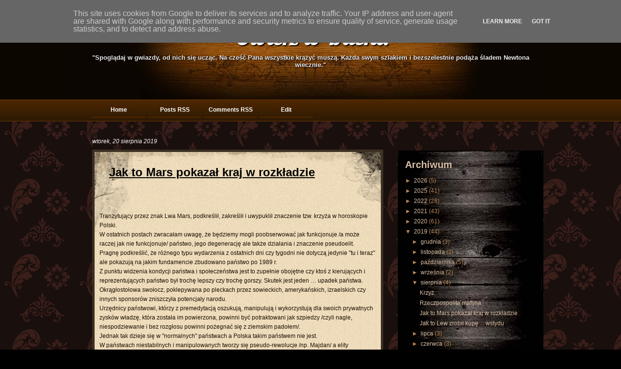

--- FILE ---
content_type: text/html; charset=UTF-8
request_url: http://www.uwierzwducha.pl/2019/08/jak-to-mars-pokaza-kraj-w-rozkadzie.html
body_size: 15042
content:
<!DOCTYPE html>
<html dir='ltr' xmlns='http://www.w3.org/1999/xhtml' xmlns:b='http://www.google.com/2005/gml/b' xmlns:data='http://www.google.com/2005/gml/data' xmlns:expr='http://www.google.com/2005/gml/expr'>
<head>
<link href='https://www.blogger.com/static/v1/widgets/2944754296-widget_css_bundle.css' rel='stylesheet' type='text/css'/>
<title>Uwierz w Ducha: Jak to Mars pokazał kraj w rozkładzie</title>
<meta content='text/html; charset=UTF-8' http-equiv='Content-Type'/>
<meta content='blogger' name='generator'/>
<link href='http://www.uwierzwducha.pl/favicon.ico' rel='icon' type='image/x-icon'/>
<link href='http://www.uwierzwducha.pl/2019/08/jak-to-mars-pokaza-kraj-w-rozkadzie.html' rel='canonical'/>
<link rel="alternate" type="application/atom+xml" title="Uwierz w Ducha - Atom" href="http://www.uwierzwducha.pl/feeds/posts/default" />
<link rel="alternate" type="application/rss+xml" title="Uwierz w Ducha - RSS" href="http://www.uwierzwducha.pl/feeds/posts/default?alt=rss" />
<link rel="service.post" type="application/atom+xml" title="Uwierz w Ducha - Atom" href="https://www.blogger.com/feeds/8933934223853187346/posts/default" />

<link rel="alternate" type="application/atom+xml" title="Uwierz w Ducha - Atom" href="http://www.uwierzwducha.pl/feeds/2522468195953169016/comments/default" />
<!--Can't find substitution for tag [blog.ieCssRetrofitLinks]-->
<meta content='http://www.uwierzwducha.pl/2019/08/jak-to-mars-pokaza-kraj-w-rozkadzie.html' property='og:url'/>
<meta content='Jak to Mars pokazał kraj w rozkładzie' property='og:title'/>
<meta content='  Tranzytujący przez znak Lwa Mars, podkreślił, zakreślił i uwypuklił znaczenie tzw. krzyża w horoskopie Polski.  W ostatnich postach zwraca...' property='og:description'/>
<meta content='global' name='distribution'/>
<meta content='10 days' name='revisit'/>
<meta content='10 days' name='revisit-after'/>
<meta content='document' name='resource-type'/>
<meta content='all' name='audience'/>
<meta content='general' name='rating'/>
<meta content='all' name='robots'/>
<meta content='index, follow' name='robots'/>
<meta content='en' name='language'/>
<meta content='US' name='country'/>
<meta content='blogger' name='generator'/>
<style id='page-skin-1' type='text/css'><!--
/*
-----------------------------------------------
Blogger Template Details
Name:                The Blog
Blogger Template by: Templates Block
URL:                 http://TemplatesBlock.com/
Wordpress Theme by:  Blagoj
URL:                 http://www.mywpthemesite.com/
Date:                July 22, 2010
License:             This free Blogger template is licensed under the Creative Commons Attribution 3.0 License, which permits both personal and commercial use.
However, to satisfy the 'attribution' clause of the license, you are required to keep the footer links intact which provides due credit to its authors. For more specific details about the license, you may visit the URL below:
http://creativecommons.org/licenses/by/3.0/
----------------------------------------------- */
#navbar-iframe {
display: none !important;
}
/* Variable definitions
====================
<Variable name="bgcolor" description="Page Background Color"
type="color" default="#fff">
<Variable name="textcolor" description="Text Color"
type="color" default="#333">
<Variable name="linkcolor" description="Link Color"
type="color" default="#58a">
<Variable name="pagetitlecolor" description="Blog Title Color"
type="color" default="#666">
<Variable name="descriptioncolor" description="Blog Description Color"
type="color" default="#999">
<Variable name="titlecolor" description="Post Title Color"
type="color" default="#c60">
<Variable name="bordercolor" description="Border Color"
type="color" default="#ccc">
<Variable name="sidebarcolor" description="Sidebar Title Color"
type="color" default="#999">
<Variable name="sidebartextcolor" description="Sidebar Text Color"
type="color" default="#666">
<Variable name="visitedlinkcolor" description="Visited Link Color"
type="color" default="#999">
<Variable name="bodyfont" description="Text Font"
type="font" default="normal normal 100% Georgia, Serif">
<Variable name="headerfont" description="Sidebar Title Font"
type="font"
default="normal normal 78% 'Trebuchet MS',Trebuchet,Arial,Verdana,Sans-serif">
<Variable name="pagetitlefont" description="Blog Title Font"
type="font"
default="normal normal 200% Georgia, Serif">
<Variable name="descriptionfont" description="Blog Description Font"
type="font"
default="normal normal 78% 'Trebuchet MS', Trebuchet, Arial, Verdana, Sans-serif">
<Variable name="postfooterfont" description="Post Footer Font"
type="font"
default="normal normal 78% 'Trebuchet MS', Trebuchet, Arial, Verdana, Sans-serif">
<Variable name="startSide" description="Side where text starts in blog language"
type="automatic" default="left">
<Variable name="endSide" description="Side where text ends in blog language"
type="automatic" default="right">
*/
/* Use this with templates/template-twocol.html */
* { margin: 0; padding: 0; }
body {
margin: 0;
padding: 0;
line-height: 1.5em;
font-family: Arial, Helvetica, sans-serif;
font-size: 12px;
color: #1a0d00;
background: #000000;
}
a:link {
color: #990000;
text-decoration: none;
}
a:visited {
color: #990000;
text-decoration: none;
}
a:hover {
text-decoration: underline;
}
a img {
border-width:0;
}
blockquote {
background: #dbc1a7;
border: 1px solid #060606;
padding: 5px 15px;
margin: 10px 10px 5px 15px;
font-style: italic;
}
/* Header
-----------------------------------------------
*/
#header-wrapper {
width: 100%;
margin: 0 auto;
background-color: #0c0600;
color: #FFFFFF;
height: 205px;
}
#header {
width: 960px;
height: 132px; /* +73 ( padding ) */
margin: 0 auto;
padding-top: 43px;
background: url(https://blogger.googleusercontent.com/img/b/R29vZ2xl/AVvXsEgz9-UpKPKB_PrTmICl2zBjq8Dsxv5HWf8vWl2RWqFy7RtQTp2_tkGSWYcMwioEhKjmimwWB24N9NhVXLf4r7DAFJSf4a8NLOk08VrR43gJMiqeOrSjsdbDFMuwVmAgPgIorzBzZVR4Epae/s1600/templatemo_title_bg.jpg) center top no-repeat;
text-align: center;
padding-bottom: 35px;
}
#header h1 {
margin: 0;
padding:0;
line-height:1.2em;
text-transform:normal;
letter-spacing:0em;
font: normal normal 50px Georgia, Serif;
font-family: 'Lobster', arial, serif;
text-shadow: 2px 2px 2px #000;
}
#header a {
color:#fff;
text-decoration:none;
}
#header a:hover {
color:#fff;
}
#header .description {
margin:5px 0 0 0;
padding:0;
text-shadow: 1px 1px 1px #000;
text-transform:normal;
letter-spacing:0em;
line-height: 1.4em;
font: bold 110% 'georgia', Trebuchet, Arial, Verdana, Sans-serif;
color: #eee;
}
#header img {
margin-left: auto;
margin-right: auto;
}
#templatemo_menu_panel {
width: 100%;
height: 45px;
margin: 0 auto;
background: url(https://blogger.googleusercontent.com/img/b/R29vZ2xl/AVvXsEgZYx_1EeEa4eg05lAf5oTO5sEY4qiTxba44T0M-CtDN4RcDawMJuerJyFLX1sbPAT24fWG5vM6WcHnGo9QdOpsY3RaI_PxI-K0nJuvLSsDIzo6TqFbrin6nn_io0gkWcnHggLGTTk18gGy/s1600/templatemo_menu_bg.gif) repeat-x;
color: #ffffff;
}
#templatemo_menu_panel #templatemo_menu_section {
width: 930px;
height: 45px;
margin: 0 auto;
padding: 0 0 0 30px;
color: #03a0a6;
}
#templatemo_menu_section ul {
float: left;
width: 930px;
margin: 0;
padding: 7px 0 0 0;
list-style: none;
}
#templatemo_menu_section ul li {
display: inline;
}
#templatemo_menu_section ul li a {
float: left;
width: 110px;
padding: 5px 0;
margin-right: 5px;
font-size: 12px;
font-weight: bold;
text-align: center;
text-decoration: none;
color: #ffffff;
border-bottom: 3px solid #472400;
}
#templatemo_menu_section li a:hover,#templatemo_menu_section li .current
{
color: #ffffff;
border-bottom: 3px solid #703901;
}
/* Outer-Wrapper
----------------------------------------------- */
#outer-wrapper {
width: 960px;
margin:0 auto;
text-align:left;
font: normal normal 100% Georgia, Serif;
}
#templatemo_content_container {
overflow: hidden;
height: 100%;
width: 100%;
margin: 0 auto;
background: url(https://blogger.googleusercontent.com/img/b/R29vZ2xl/AVvXsEhja0O9oLQauaJuLd4AgZWYN95284pavdGzFgR22sygCYUxq2qzlMBsfGUDtLe2O6dRTtSnIVlo7xJD8F5-a1lELcqAVJT3pLNeDNrspjteCowN9cSWrN9YBzKFMesFMztk_yPYBxPq3inz/s1600/templatemo_content_bg.gif) repeat;
}
#content-wrapper {
width: 930px;
padding: 15px 0 0 30px;
margin: 0 auto;
}
#main-wrapper {
width: 410px;
float: left;
word-wrap: break-word; /* fix for long text breaking sidebar float in IE */
overflow: hidden;     /* fix for long non-text content breaking IE sidebar float */
float: left;
width: 600px;
margin: 0px;
margin-bottom: 15px;
}
#sidebar-wrapper {
width: 220px;
float: right;
word-wrap: break-word; /* fix for long text breaking sidebar float in IE */
overflow: hidden;      /* fix for long non-text content breaking IE sidebar float */
float: right;
width: 300px;
margin-bottom: 15px;
color: #dbc1a7;
background: #000000 url(https://blogger.googleusercontent.com/img/b/R29vZ2xl/AVvXsEj2qTEngw07sagkcErFQ3kETzK6IZcLuc4PTVcvVnw5-Qkw7GrL8NPsCV0NAjvZ2yxX7W6qxr8sOwMNhubN_bogYlYB3Aqe0HUP_cWpEnqbj5QslkNUV3Ec98C5TVG8MxVG5K1ZMgXP2cKB/s1600/templatemo_right_column_bg.jpg) repeat-y;
margin-top: 45px;
}
/* Headings
----------------------------------------------- */
h2 {
margin:1.5em 0 .75em;
font: 25px 'Trebuchet MS',Trebuchet,Arial,Verdana,Sans-serif;
line-height: 1.4em;
text-transform:normal;
letter-spacing:0em;
color:#999999;
}
/* Posts
-----------------------------------------------
*/
h2.date-header {
margin:1.5em 0 .75em;
font: italic 100% 'Georgia',Trebuchet,Arial,Verdana,Sans-serif;
line-height: 1.4em;
text-transform:noone;
letter-spacing:0em;
color:#fff;
}
.templatemo_post_wrapper {
}
.post {
clear: both;
width: 590px;
background: url(https://blogger.googleusercontent.com/img/b/R29vZ2xl/AVvXsEh5zyPne-8Uk66qqdW9o-rSXW9OzGD9rO_AxWWfpq1tcj0UZ-jrDKsyOYlqIVVcC3ScJkTY6t0rYVRTOqaSxZM7eucNhX4Xndq_qOpIoBi5Nh_c8MHKNQSn4zRZX1yRRxQuJzcSpUZSZP67/s1600/templatemo_post_bg_repeat.gif) repeat;
border: 5px solid #3b3023;
margin-bottom: 15px;
}
.post h3 {
margin:0;
padding:0 0 4px;
font-size:200%;
font-weight:normal;
line-height:1.4em;
color:#cc6600;
height: 150px;
width: 530px;
padding: 25px 30px 0 30px;
background: url(https://blogger.googleusercontent.com/img/b/R29vZ2xl/AVvXsEjDpizhOUtGjrQGfGnkwRw8hF0Czyjn0_6VHqTpBScgggzbAqll9OB4haYH1IzREtoDdm-acVLYDTzA3SMl9EEK64KGhohzbo76_VcallzbCrQhJEc-X1h1PwOjTg5yWXYOO5jPpatOQkds/s1600/templatemo_post_bg.gif) top center no-repeat;
}
.post h3 a, .post h3 a:visited, .post h3 strong {
display:block;
text-decoration:none;
color:#000;
font-weight:bold;
text-decoration: underline;
}
.post h3 strong, .post h3 a:hover {
text-decoration: none;
}
.post-body {
margin:1em 0 1em 0;
line-height:1.6em;
position: relative;
margin-top: -100px;
padding: 10px;
}
.post ul {
margin: 5px 0px 5px 20px;
padding: 0px 0px 0px 0px;
}
.post ol {
margin: 5px 0px 5px 20px;
padding: 0px 0px 0px 0px;
}
.post ol li {
margin: 5px 0px 5px 10px;
padding: 0px;
}
.post-body blockquote {
line-height:1.3em;
}
.post-footer {
margin: 1.7em 0 0 0;
color:#666;
text-transform:normal;
letter-spacing:0em;
font: italic 100% 'Georgia', Trebuchet, Arial, Verdana, Sans-serif;
line-height: 1.4em;
padding: 10px;
}
.comment-link {
float: right;
margin-left:.6em;
padding-left: 20px;
background: url(https://blogger.googleusercontent.com/img/b/R29vZ2xl/AVvXsEiQ5LdBQa71EZxfzU7SdfRZudKvMu-PAMM3oOmjJX4wOKwPkCPKpN2iAp8_z9arvOnVuq-qZZj9DzWi34melsQgsR4-MNtqWtFljOh_zxeAzeh7AhkNBVzzWoMpSc8IGYsGVYtSIjQIRLju/s1600/more_bg.png) no-repeat;
margin-left:.6em;
}
.post img {
padding:4px;
border:1px solid #cccccc;
}
.post blockquote {
margin:1em 20px;
}
.post blockquote p {
margin:.75em 0;
}
/* Comments
----------------------------------------------- */
#comments h4 {
color:#DBC1A7;
font-size:20px;
font-weight:bold;
letter-spacing:0;
line-height:1.4em;
margin:1em 0;
text-transform:none;
}
#comments-block {
line-height:1.6em;
margin:1em 0 1.5em;
color: #fff;
}
#comments-block .comment-author {
-moz-background-clip:border;
-moz-background-inline-policy:continuous;
-moz-background-origin:padding;
background:#E4E2D3 none repeat scroll 0 0;
margin:0.5em 0;
padding-bottom:4px;
padding-left:8px;
padding-top:4px;
}
.comment-author {
color: #333;
}
#comments-block .comment-body {
border-left:1px solid #E4E2D3;
border-right:1px solid #E4E2D3;
margin-top:-7px;
padding-left:10px;
padding-top:10px;
}
#comments-block .comment-footer {
border-bottom:1px solid #E4E2D3;
border-left:1px solid #E4E2D3;
border-right:1px solid #E4E2D3;
font-size:11px;
line-height:1.4em;
margin:-0.25em 0 2em;
padding-bottom:5px;
padding-left:10px;
text-transform:none;
}
#comments-block .comment-body p {
margin:0;
padding-bottom:15px;
}
.deleted-comment {
color:gray;
font-style:italic;
}
#blog-pager-newer-link {
float: left;
padding: 5px;
-moz-border-radius: 5px;
-khtml-border-radius: 5px;
-webkit-border-radius: 5px;
border-radius: 5px;
border: 1px solid #DBC1A7;
}
#blog-pager-older-link {
float: right;
padding: 5px;
-moz-border-radius: 5px;
-khtml-border-radius: 5px;
-webkit-border-radius: 5px;
border-radius: 5px;
border: 1px solid #DBC1A7;
}
#blog-pager a{
color: #DBC1A7;
font-weight: bold;
}
#blog-pager {
text-align: center;
}
.feed-links {
background:transparent url(https://blogger.googleusercontent.com/img/b/R29vZ2xl/AVvXsEidoYZxGXa5iBMHU_8IEa0YX_eC0V97HZjpxdIJugVzRLDh4mMCEBo6v_TjATW82TGjrWeBhCZYNJRmOlm2wCIaITO01hmy9gIYWYXHq3HxTX1XdwMqnzED1sXy0u8hb968PUqFTTqepM2B/s1600/rss.png) no-repeat scroll left center;
padding-left:20px;
clear: both;
margin-top: 20px;
color: #fff;
}
/* Sidebar Content
----------------------------------------------- */
.sidebar {
color: #666666;
line-height: 1.5em;
}
.sidebar a {
color: #DBC1A7;
text-decoration: none;
}
.sidebar a:hover {
text-decoration: underline;
}
.sidebar h2 {
margin:0em 0 .5em;
font: bold 170% 'Arial',Trebuchet,Arial,Verdana,Sans-serif;
line-height: 1.4em;
text-transform:normal;
letter-spacing:0em;
color:#DBC1A7;
}
.sidebar ul {
list-style:none;
margin:0 0 0;
padding:0 0 0;
}
.sidebar li {
list-style-type:none;
padding-left:15px;
margin-left:0px;
background: url(https://blogger.googleusercontent.com/img/b/R29vZ2xl/AVvXsEjm3kFuP4ToTodTH_CS9ld2Qb6GTKfsLUXz4BwWcxVE4Td_OlpomriqILjAsbUC3WmCsB0FpcYzkx5R5CoFCCSxTJVwJcmCHGsx4Amy-eETA_aCK1sa_o2drfmmcLkh5ammxA1Mo1EcSwwm/s1600/bullet.jpg) left no-repeat;
}
.sidebar .widget{
margin-bottom: 20px;
clear: both;
display: inline-block;
width: 290px;
color: #bd8956;
padding: 15px 15px 10px 15px;
margin-bottom: 10px;
border-bottom: 1px solid #684018;
}
.main .widget {
}
.main .Blog {
border-bottom-width: 0;
}
/* Profile
----------------------------------------------- */
.profile-img {
float: left;
margin-top: 0;
margin-right: 5px;
margin-bottom: 5px;
margin-left: 0;
padding: 4px;
border: 1px solid #cccccc;
}
.profile-data {
margin:0;
text-transform:normal;
letter-spacing:.1em;
font: normal normal 120% 'Trebuchet MS', Trebuchet, Arial, Verdana, Sans-serif;
color: #fff;
font-weight: bold;
line-height: 1.6em;
}
.profile-datablock {
margin:.5em 0 .5em;
}
.profile-textblock {
margin: 0.5em 0;
line-height: 1.6em;
}
.profile-link {
font: italic normal 100% 'Trebuchet MS', Trebuchet, Arial, Verdana, Sans-serif;
text-transform: normal;
letter-spacing: 0em;
}
/* Footer
----------------------------------------------- */
#footer {
width:660px;
clear:both;
margin:0 auto;
padding-top:15px;
line-height: 1.6em;
text-transform:normal;
letter-spacing:0em;
text-align: center;
width: 930px;
margin: 0 auto;
background: #0c0600 url(https://blogger.googleusercontent.com/img/b/R29vZ2xl/AVvXsEjEDRzuN6tw3AUwJVixiHCabxyE0o0ESAeAnzeNm7v9hK8PewMuqGUyJKK3k-wMdYuEDWQkOKPOF7NXfQzzvr1sthu0i2x8IcXhLHMmNnIv_JcTLS841budZy-2qtl_mhLN5odKE4_UtaYa/s1600/templatemo_footer_bg.jpg) center top no-repeat;
padding-top: 15px;
padding-bottom: 15px;
color: #fff;
font-weight: bold;
}
#footer a{
color: #D9CB99;
}

--></style>
<link href='http://fonts.googleapis.com/css?family=Lobster' rel='stylesheet' type='text/css'/>
<link href='https://www.blogger.com/dyn-css/authorization.css?targetBlogID=8933934223853187346&amp;zx=b21e60cb-9609-427d-aecd-54758e9162b5' media='none' onload='if(media!=&#39;all&#39;)media=&#39;all&#39;' rel='stylesheet'/><noscript><link href='https://www.blogger.com/dyn-css/authorization.css?targetBlogID=8933934223853187346&amp;zx=b21e60cb-9609-427d-aecd-54758e9162b5' rel='stylesheet'/></noscript>
<meta name='google-adsense-platform-account' content='ca-host-pub-1556223355139109'/>
<meta name='google-adsense-platform-domain' content='blogspot.com'/>

<script type="text/javascript" language="javascript">
  // Supply ads personalization default for EEA readers
  // See https://www.blogger.com/go/adspersonalization
  adsbygoogle = window.adsbygoogle || [];
  if (typeof adsbygoogle.requestNonPersonalizedAds === 'undefined') {
    adsbygoogle.requestNonPersonalizedAds = 1;
  }
</script>


</head>
<body>
<div id='wrap2'>
<!-- skip links for text browsers -->
<span id='skiplinks' style='display:none;'>
<a href='#main'>skip to main </a> |
      <a href='#sidebar'>skip to sidebar</a>
</span>
<div id='header-wrapper'>
<div class='header section' id='header'><div class='widget Header' data-version='1' id='Header1'>
<div id='header-inner'>
<div class='titlewrapper'>
<h1 class='title'>
<a href='http://www.uwierzwducha.pl/'>Uwierz w Ducha</a>
</h1>
</div>
<div class='descriptionwrapper'>
<p class='description'><span>"Spoglądaj w gwiazdy, od nich się ucząc.
Na cześć Pana wszystkie krążyć muszą.
Każda swym szlakiem i bezszelestnie podąża śladem Newtona wiecznie."</span></p>
</div>
</div>
</div></div>
</div>
<div id='templatemo_content_container'>
<div id='templatemo_menu_panel'>
<div id='templatemo_menu_section'>
<ul>
<li><a href='http://www.uwierzwducha.pl/' title='Home'>Home</a></li>
<li><a href='http://www.uwierzwducha.pl/feeds/posts/default' title='Posts RSS'>Posts RSS</a></li>
<li><a href='http://www.uwierzwducha.pl/feeds/comments/default' title='Comments RSS'>Comments RSS</a></li>
<li><a href='#' title='Edit this link'>Edit</a></li>
</ul>
</div>
</div>
<div id='content-wrapper'>
<div id='main-wrapper'>
<div class='main section' id='main'><div class='widget Blog' data-version='1' id='Blog1'>
<div class='blog-posts hfeed'>
<!--Can't find substitution for tag [defaultAdStart]-->
<h2 class='date-header'>wtorek, 20 sierpnia 2019</h2>
<div class='post hentry'>
<a name='2522468195953169016'></a>
<h3 class='post-title entry-title'>
<a href='http://www.uwierzwducha.pl/2019/08/jak-to-mars-pokaza-kraj-w-rozkadzie.html'>Jak to Mars pokazał kraj w rozkładzie</a>
</h3>
<div class='post-header-line-1'></div>
<div class='post-body entry-content'>
<br />
<br />
Tranzytujący przez znak Lwa Mars, podkreślił, zakreślił i uwypuklił znaczenie tzw. krzyża w horoskopie Polski.<br />
W ostatnich postach zwracałam uwagę, że będziemy mogli poobserwować jak funkcjonuje /a może raczej jak nie funkcjonuje/ państwo, jego degenerację ale także działania i znaczenie pseudoelit.<br />
Pragnę podkreślić, że różnego typu wydarzenia z ostatnich dni czy tygodni nie dotyczą jedynie "tu i teraz" ale pokazują na jakim fundamencie zbudowano państwo po 1989 r.<br />
Z punktu widzenia kondycji państwa i społeczeństwa jest to zupełnie obojętne czy ktoś z kierujących i reprezentujących państwo był trochę lepszy czy trochę gorszy. Skutek jest jeden &#8230; upadek państwa.<br />
Okrągłostołowa swołocz, poklepywana po pleckach przez sowieckich, amerykańskich, izraelskich czy innych&nbsp;sponsorów zniszczyła potencjały narodu.<br />
Urzędnicy państwowi, którzy z premedytacją oszukują, manipulują i wykorzystują dla swoich prywatnych zysków władzę, która została im powierzona, powinni być potraktowani jak szpiedzy /czyli nagle, niespodziewanie i bez rozgłosu powinni pożegnać się z ziemskim padołem/.<br />
Jednak tak dzieje się w "normalnych" państwach a Polska takim państwem nie jest.<br />
W państwach niestabilnych i manipulowanych tworzy się pseudo-rewolucje /np. Majdan/ a elity korzystając ze środków szybkiej ewakuacji przemieszczają się do krajów sponsorów lub ewentualnie wywlekani zostają ze swoich gniazd i "obdzierani ze skórki" /szybko lub co bardziej wskazane powolutku/.<br />
Wielkie rewolucje typu francuskiego czy rosyjskiego raczej nie wchodzą obecnie w grę ponieważ nie zaistniała spójna, nośna, nowatorska ideologia /póki co/.<br />
W obliczu ostatnich wydarzeń wiara w wolne wybory, kary dla rządzących itp. to mrzonki i nadzieje dla naiwnych.<br />
<br /><br />
*Hejterka&nbsp;Emilia /bohaterka dzisiejszych ekscytujących wydarzeń/ to nie taka sobie hejterka to akcja służb specjalnych. Natomiast sędzia "opiekujący" się tą wątpliwą akcją to prawdopodobnie jakiś nominant agentury lub mafii z lat 2000-2007 /co zresztą w naszych warunkach&nbsp;wychodzi na jedno/.<br />
Opisując działanie Plutona w horoskopie Polski zwracałam uwagę, we wcześniejszych postach, że dyrekcyjny Pluton wchodząc w znak Strzelca wprowadził do sądów, prokuratur ludzi powiązanych z agenturą i mafią oraz przyczynił się do tworzenia prawa sprzyjającego tym środowiskom i dał możliwość do przejęcia przez nich władzy. <br />
Jednak dopiero obecność Saturna w znaku Strzelca a tym samym rządy PiS usankcjonowały władzę agentury i mafii w strukturach prawnych.<br />
Obecny tranzyt Jowisza przez Strzelca jedynie rozprzestrzenia tę zarazę i pokazuje jak bardzo niepokojąca jest prawna sytuacja Polski.<br />
Jak mocno skompilowana jest "władza" z agenturą i mafią pokazuje także&nbsp;seria nieszczęśliwych zdarzeń wśród osądzonych i skazanych.<br />
<br /><br />
Jaka jest obecna kondycja naszego kraju ? <br />
Zła, bardzo zła.<br />
Aby wyciągnąć takie wnioski nie trzeba zwracać się po podpowiedź do tajemnych nauk astrologicznych &#8230; czas prognozowania minął i weszliśmy w czas twardego, materialnego świata.<br />
Wystarczy popatrzeć i przez moment wysłuchać osób, którzy są reprezentantami naszego państwa.<br />
Objawi nam się obraz upadku moralnego i intelektualnego.<br />
_______________________________________<br />
21 sierpnia szacowny Mars wtoczy się w znak Panny.<br />
Mars podda w wątpliwość nasze zwyczajne, szare życie, nasze przyzwyczajenia i zachowania. <br />
Być może zajdzie potrzeba aby zademonstrować poczucie wolności i niezależności w kwestii pracy, ubioru, pożywienia, upodobań seksualnych, realizacji obowiązków itp.<br />
Mars w Pannie bardzo lubi demonstrować taką niezależność więc często wyprowadza ludzi na ulice.<br />
Manifestacje, strajki, demonstracje, pikiety oraz wszelkiego rodzaju referenda&nbsp;są wpisane w jego energie.<br />
Już na początku tego tranzytu Mars stworzy trygon do Słońca w horoskopie Polski i przypomni znaczenie słów "kraj" i "przywództwo". Przesuwając się przez znak Panny będzie stopniowo tworzył trygony z planetami, które w horoskopie Polski obsadzone są w znaku Koziorożca. Prawdopodobnie podda w wątpliwość cały system funkcjonowania państwa i jego aparat.<br />
3-11.09 Mars stworzy koniunkcję z dyrekcyjnym Jowiszem i jednocześnie trygon z natalną pozycją Neptuna i Wenus. Wytworzy się potężna energia, która jest równie twórcza jak i destrukcyjna.<br />
Uwaga na :&nbsp;histeryczne zachowania, manipulacje emocjonalne, propagandę, kłamstwa itp.<br />
Oto&nbsp;słowa Konfucjusza, które mogą obrazować sytuację :<br />
"Żeby uporządkować świat, najpierw musimy uporządkować naród;<br />
&nbsp;żeby uporządkować naród, musimy uporządkować rodzinę;<br />
&nbsp;żeby uporządkować rodzinę, musimy udoskonalić własne życie;<br />
&nbsp;a żeby udoskonalić własne życie, musimy najpierw uzdrowić swe serca."<br />
<br /><br />
Już na początku tranzytu przez Pannę, Mars dotknie natalnego Saturna w horoskopie Kaczyńskiego.<br />
Być może wyskoczą jakieś smoleńskie wampiry albo przynajmniej pojawi się sugestia, po co Kaczyńskiemu był "Smoleńsk".<br />
Natomiast około 20-23.09 Mars przesunie się przez natalnego Jowisza w horoskopie Tuska i warto popatrzeć na aktywność tego polityka.<br />
Wejście&nbsp;Marsa w znak Panny /21.09.2019/ będzie mocno korespondowało z czasem, kiedy nastąpi ingres Jowisza w znak Koziorożca /3.12.2019/.<br />
Około 25.09.2019 zaznaczy swoją obecność przeznaczenie, nieuchronność, koniec pewnego etapu.<br />
____________________________________<br />
Przypominam :<br />
Jeśli Kaczyński kogoś szkaluje, oskarża to wszystkie grzechy przez niego wygłaszane dotyczą jego osoby. Osobowość psychopatyczna przenosi wszystkie negatywne cechy swojego charakteru na otoczenie i nic nie jest wstanie go przed tym powstrzymać.<br />
Będąc świadomym tej zależności można bardzo łatwo rozpracować takiego człowieka, jego intencje, ukryte postępowanie i lęki.<br />
<br /><br />
<br />
<div style='clear: both;'></div>
</div>
<div class='post-footer'>
<div class='post-footer-line post-footer-line-1'><span class='post-author vcard'>
</span>
<span class='post-timestamp'>
o
<a class='timestamp-link' href='http://www.uwierzwducha.pl/2019/08/jak-to-mars-pokaza-kraj-w-rozkadzie.html' rel='bookmark' title='permanent link'><abbr class='published' title='2019-08-20T15:15:00+02:00'>15:15</abbr></a>
</span>
<span class='post-comment-link'>
</span>
<span class='post-icons'>
<span class='item-control blog-admin pid-723593953'>
<a href='https://www.blogger.com/post-edit.g?blogID=8933934223853187346&postID=2522468195953169016&from=pencil' title='Edytuj post'>
<img alt='' class='icon-action' height='18' src='http://www.blogger.com/img/icon18_edit_allbkg.gif' width='18'/>
</a>
</span>
</span>
</div>
<div class='post-footer-line post-footer-line-2'><span class='post-labels'>
</span>
</div>
<div class='post-footer-line post-footer-line-3'><span class='post-location'>
</span>
</div>
</div>
</div>
<div class='comments' id='comments'>
<a name='comments'></a>
<h4>
0
komentarze:
        
</h4>
<dl class='avatar-comment-indent' id='comments-block'>
</dl>
<p class='comment-footer'>
<div class='comment-form'>
<a name='comment-form'></a>
<h4 id='comment-post-message'>Prześlij komentarz</h4>
<p>
</p>
<a href='https://www.blogger.com/comment/frame/8933934223853187346?po=2522468195953169016&hl=pl&saa=85391&origin=http://www.uwierzwducha.pl' id='comment-editor-src'></a>
<iframe allowtransparency='true' class='blogger-iframe-colorize blogger-comment-from-post' frameborder='0' height='410' id='comment-editor' name='comment-editor' src='' width='100%'></iframe>
<!--Can't find substitution for tag [post.friendConnectJs]-->
<script src='https://www.blogger.com/static/v1/jsbin/2830521187-comment_from_post_iframe.js' type='text/javascript'></script>
<script type='text/javascript'>
      BLOG_CMT_createIframe('https://www.blogger.com/rpc_relay.html', '0');
    </script>
</div>
</p>
<div id='backlinks-container'>
<div id='Blog1_backlinks-container'>
</div>
</div>
</div>
<!--Can't find substitution for tag [adEnd]-->
</div>
<div class='blog-pager' id='blog-pager'>
<span id='blog-pager-newer-link'>
<a class='blog-pager-newer-link' href='http://www.uwierzwducha.pl/2019/08/rzeczpospolita-mafijna.html' id='Blog1_blog-pager-newer-link' title='Nowszy post'>Nowszy post &#187;</a>
</span>
<span id='blog-pager-older-link'>
<a class='blog-pager-older-link' href='http://www.uwierzwducha.pl/2019/08/jak-to-lew-zrobi-kupe-wstydu.html' id='Blog1_blog-pager-older-link' title='Starszy post'>&#171; Starszy post</a>
</span>
</div>
<div class='clear'></div>
<div class='post-feeds'>
<div class='feed-links'>
Subskrybuj:
<a class='feed-link' href='http://www.uwierzwducha.pl/feeds/2522468195953169016/comments/default' target='_blank' type='application/atom+xml'>Komentarze do posta (Atom)</a>
</div>
</div>
</div></div>
</div>
<div id='sidebar-wrapper'>
<div class='sidebar section' id='sidebar'>
<div class='widget BlogArchive' data-version='1' id='BlogArchive1'>
<h2>Archiwum</h2>
<div class='widget-content'>
<div id='ArchiveList'>
<div id='BlogArchive1_ArchiveList'>
<ul>
<li class='archivedate collapsed'>
<a class='toggle' href='javascript:void(0)'>
<span class='zippy'>

        &#9658;&#160;
      
</span>
</a>
<a class='post-count-link' href='http://www.uwierzwducha.pl/2026/'>2026</a>
<span class='post-count' dir='ltr'>(5)</span>
<ul>
<li class='archivedate collapsed'>
<a class='toggle' href='javascript:void(0)'>
<span class='zippy'>

        &#9658;&#160;
      
</span>
</a>
<a class='post-count-link' href='http://www.uwierzwducha.pl/2026/01/'>stycznia</a>
<span class='post-count' dir='ltr'>(5)</span>
</li>
</ul>
</li>
</ul>
<ul>
<li class='archivedate collapsed'>
<a class='toggle' href='javascript:void(0)'>
<span class='zippy'>

        &#9658;&#160;
      
</span>
</a>
<a class='post-count-link' href='http://www.uwierzwducha.pl/2025/'>2025</a>
<span class='post-count' dir='ltr'>(41)</span>
<ul>
<li class='archivedate collapsed'>
<a class='toggle' href='javascript:void(0)'>
<span class='zippy'>

        &#9658;&#160;
      
</span>
</a>
<a class='post-count-link' href='http://www.uwierzwducha.pl/2025/12/'>grudnia</a>
<span class='post-count' dir='ltr'>(3)</span>
</li>
</ul>
<ul>
<li class='archivedate collapsed'>
<a class='toggle' href='javascript:void(0)'>
<span class='zippy'>

        &#9658;&#160;
      
</span>
</a>
<a class='post-count-link' href='http://www.uwierzwducha.pl/2025/11/'>listopada</a>
<span class='post-count' dir='ltr'>(3)</span>
</li>
</ul>
<ul>
<li class='archivedate collapsed'>
<a class='toggle' href='javascript:void(0)'>
<span class='zippy'>

        &#9658;&#160;
      
</span>
</a>
<a class='post-count-link' href='http://www.uwierzwducha.pl/2025/10/'>października</a>
<span class='post-count' dir='ltr'>(2)</span>
</li>
</ul>
<ul>
<li class='archivedate collapsed'>
<a class='toggle' href='javascript:void(0)'>
<span class='zippy'>

        &#9658;&#160;
      
</span>
</a>
<a class='post-count-link' href='http://www.uwierzwducha.pl/2025/09/'>września</a>
<span class='post-count' dir='ltr'>(5)</span>
</li>
</ul>
<ul>
<li class='archivedate collapsed'>
<a class='toggle' href='javascript:void(0)'>
<span class='zippy'>

        &#9658;&#160;
      
</span>
</a>
<a class='post-count-link' href='http://www.uwierzwducha.pl/2025/08/'>sierpnia</a>
<span class='post-count' dir='ltr'>(2)</span>
</li>
</ul>
<ul>
<li class='archivedate collapsed'>
<a class='toggle' href='javascript:void(0)'>
<span class='zippy'>

        &#9658;&#160;
      
</span>
</a>
<a class='post-count-link' href='http://www.uwierzwducha.pl/2025/07/'>lipca</a>
<span class='post-count' dir='ltr'>(2)</span>
</li>
</ul>
<ul>
<li class='archivedate collapsed'>
<a class='toggle' href='javascript:void(0)'>
<span class='zippy'>

        &#9658;&#160;
      
</span>
</a>
<a class='post-count-link' href='http://www.uwierzwducha.pl/2025/06/'>czerwca</a>
<span class='post-count' dir='ltr'>(7)</span>
</li>
</ul>
<ul>
<li class='archivedate collapsed'>
<a class='toggle' href='javascript:void(0)'>
<span class='zippy'>

        &#9658;&#160;
      
</span>
</a>
<a class='post-count-link' href='http://www.uwierzwducha.pl/2025/05/'>maja</a>
<span class='post-count' dir='ltr'>(5)</span>
</li>
</ul>
<ul>
<li class='archivedate collapsed'>
<a class='toggle' href='javascript:void(0)'>
<span class='zippy'>

        &#9658;&#160;
      
</span>
</a>
<a class='post-count-link' href='http://www.uwierzwducha.pl/2025/04/'>kwietnia</a>
<span class='post-count' dir='ltr'>(3)</span>
</li>
</ul>
<ul>
<li class='archivedate collapsed'>
<a class='toggle' href='javascript:void(0)'>
<span class='zippy'>

        &#9658;&#160;
      
</span>
</a>
<a class='post-count-link' href='http://www.uwierzwducha.pl/2025/03/'>marca</a>
<span class='post-count' dir='ltr'>(5)</span>
</li>
</ul>
<ul>
<li class='archivedate collapsed'>
<a class='toggle' href='javascript:void(0)'>
<span class='zippy'>

        &#9658;&#160;
      
</span>
</a>
<a class='post-count-link' href='http://www.uwierzwducha.pl/2025/02/'>lutego</a>
<span class='post-count' dir='ltr'>(4)</span>
</li>
</ul>
</li>
</ul>
<ul>
<li class='archivedate collapsed'>
<a class='toggle' href='javascript:void(0)'>
<span class='zippy'>

        &#9658;&#160;
      
</span>
</a>
<a class='post-count-link' href='http://www.uwierzwducha.pl/2022/'>2022</a>
<span class='post-count' dir='ltr'>(28)</span>
<ul>
<li class='archivedate collapsed'>
<a class='toggle' href='javascript:void(0)'>
<span class='zippy'>

        &#9658;&#160;
      
</span>
</a>
<a class='post-count-link' href='http://www.uwierzwducha.pl/2022/09/'>września</a>
<span class='post-count' dir='ltr'>(5)</span>
</li>
</ul>
<ul>
<li class='archivedate collapsed'>
<a class='toggle' href='javascript:void(0)'>
<span class='zippy'>

        &#9658;&#160;
      
</span>
</a>
<a class='post-count-link' href='http://www.uwierzwducha.pl/2022/08/'>sierpnia</a>
<span class='post-count' dir='ltr'>(5)</span>
</li>
</ul>
<ul>
<li class='archivedate collapsed'>
<a class='toggle' href='javascript:void(0)'>
<span class='zippy'>

        &#9658;&#160;
      
</span>
</a>
<a class='post-count-link' href='http://www.uwierzwducha.pl/2022/07/'>lipca</a>
<span class='post-count' dir='ltr'>(8)</span>
</li>
</ul>
<ul>
<li class='archivedate collapsed'>
<a class='toggle' href='javascript:void(0)'>
<span class='zippy'>

        &#9658;&#160;
      
</span>
</a>
<a class='post-count-link' href='http://www.uwierzwducha.pl/2022/05/'>maja</a>
<span class='post-count' dir='ltr'>(2)</span>
</li>
</ul>
<ul>
<li class='archivedate collapsed'>
<a class='toggle' href='javascript:void(0)'>
<span class='zippy'>

        &#9658;&#160;
      
</span>
</a>
<a class='post-count-link' href='http://www.uwierzwducha.pl/2022/04/'>kwietnia</a>
<span class='post-count' dir='ltr'>(1)</span>
</li>
</ul>
<ul>
<li class='archivedate collapsed'>
<a class='toggle' href='javascript:void(0)'>
<span class='zippy'>

        &#9658;&#160;
      
</span>
</a>
<a class='post-count-link' href='http://www.uwierzwducha.pl/2022/03/'>marca</a>
<span class='post-count' dir='ltr'>(2)</span>
</li>
</ul>
<ul>
<li class='archivedate collapsed'>
<a class='toggle' href='javascript:void(0)'>
<span class='zippy'>

        &#9658;&#160;
      
</span>
</a>
<a class='post-count-link' href='http://www.uwierzwducha.pl/2022/02/'>lutego</a>
<span class='post-count' dir='ltr'>(1)</span>
</li>
</ul>
<ul>
<li class='archivedate collapsed'>
<a class='toggle' href='javascript:void(0)'>
<span class='zippy'>

        &#9658;&#160;
      
</span>
</a>
<a class='post-count-link' href='http://www.uwierzwducha.pl/2022/01/'>stycznia</a>
<span class='post-count' dir='ltr'>(4)</span>
</li>
</ul>
</li>
</ul>
<ul>
<li class='archivedate collapsed'>
<a class='toggle' href='javascript:void(0)'>
<span class='zippy'>

        &#9658;&#160;
      
</span>
</a>
<a class='post-count-link' href='http://www.uwierzwducha.pl/2021/'>2021</a>
<span class='post-count' dir='ltr'>(43)</span>
<ul>
<li class='archivedate collapsed'>
<a class='toggle' href='javascript:void(0)'>
<span class='zippy'>

        &#9658;&#160;
      
</span>
</a>
<a class='post-count-link' href='http://www.uwierzwducha.pl/2021/12/'>grudnia</a>
<span class='post-count' dir='ltr'>(5)</span>
</li>
</ul>
<ul>
<li class='archivedate collapsed'>
<a class='toggle' href='javascript:void(0)'>
<span class='zippy'>

        &#9658;&#160;
      
</span>
</a>
<a class='post-count-link' href='http://www.uwierzwducha.pl/2021/11/'>listopada</a>
<span class='post-count' dir='ltr'>(5)</span>
</li>
</ul>
<ul>
<li class='archivedate collapsed'>
<a class='toggle' href='javascript:void(0)'>
<span class='zippy'>

        &#9658;&#160;
      
</span>
</a>
<a class='post-count-link' href='http://www.uwierzwducha.pl/2021/10/'>października</a>
<span class='post-count' dir='ltr'>(2)</span>
</li>
</ul>
<ul>
<li class='archivedate collapsed'>
<a class='toggle' href='javascript:void(0)'>
<span class='zippy'>

        &#9658;&#160;
      
</span>
</a>
<a class='post-count-link' href='http://www.uwierzwducha.pl/2021/09/'>września</a>
<span class='post-count' dir='ltr'>(4)</span>
</li>
</ul>
<ul>
<li class='archivedate collapsed'>
<a class='toggle' href='javascript:void(0)'>
<span class='zippy'>

        &#9658;&#160;
      
</span>
</a>
<a class='post-count-link' href='http://www.uwierzwducha.pl/2021/07/'>lipca</a>
<span class='post-count' dir='ltr'>(2)</span>
</li>
</ul>
<ul>
<li class='archivedate collapsed'>
<a class='toggle' href='javascript:void(0)'>
<span class='zippy'>

        &#9658;&#160;
      
</span>
</a>
<a class='post-count-link' href='http://www.uwierzwducha.pl/2021/06/'>czerwca</a>
<span class='post-count' dir='ltr'>(7)</span>
</li>
</ul>
<ul>
<li class='archivedate collapsed'>
<a class='toggle' href='javascript:void(0)'>
<span class='zippy'>

        &#9658;&#160;
      
</span>
</a>
<a class='post-count-link' href='http://www.uwierzwducha.pl/2021/05/'>maja</a>
<span class='post-count' dir='ltr'>(5)</span>
</li>
</ul>
<ul>
<li class='archivedate collapsed'>
<a class='toggle' href='javascript:void(0)'>
<span class='zippy'>

        &#9658;&#160;
      
</span>
</a>
<a class='post-count-link' href='http://www.uwierzwducha.pl/2021/04/'>kwietnia</a>
<span class='post-count' dir='ltr'>(3)</span>
</li>
</ul>
<ul>
<li class='archivedate collapsed'>
<a class='toggle' href='javascript:void(0)'>
<span class='zippy'>

        &#9658;&#160;
      
</span>
</a>
<a class='post-count-link' href='http://www.uwierzwducha.pl/2021/03/'>marca</a>
<span class='post-count' dir='ltr'>(5)</span>
</li>
</ul>
<ul>
<li class='archivedate collapsed'>
<a class='toggle' href='javascript:void(0)'>
<span class='zippy'>

        &#9658;&#160;
      
</span>
</a>
<a class='post-count-link' href='http://www.uwierzwducha.pl/2021/02/'>lutego</a>
<span class='post-count' dir='ltr'>(3)</span>
</li>
</ul>
<ul>
<li class='archivedate collapsed'>
<a class='toggle' href='javascript:void(0)'>
<span class='zippy'>

        &#9658;&#160;
      
</span>
</a>
<a class='post-count-link' href='http://www.uwierzwducha.pl/2021/01/'>stycznia</a>
<span class='post-count' dir='ltr'>(2)</span>
</li>
</ul>
</li>
</ul>
<ul>
<li class='archivedate collapsed'>
<a class='toggle' href='javascript:void(0)'>
<span class='zippy'>

        &#9658;&#160;
      
</span>
</a>
<a class='post-count-link' href='http://www.uwierzwducha.pl/2020/'>2020</a>
<span class='post-count' dir='ltr'>(61)</span>
<ul>
<li class='archivedate collapsed'>
<a class='toggle' href='javascript:void(0)'>
<span class='zippy'>

        &#9658;&#160;
      
</span>
</a>
<a class='post-count-link' href='http://www.uwierzwducha.pl/2020/12/'>grudnia</a>
<span class='post-count' dir='ltr'>(6)</span>
</li>
</ul>
<ul>
<li class='archivedate collapsed'>
<a class='toggle' href='javascript:void(0)'>
<span class='zippy'>

        &#9658;&#160;
      
</span>
</a>
<a class='post-count-link' href='http://www.uwierzwducha.pl/2020/11/'>listopada</a>
<span class='post-count' dir='ltr'>(4)</span>
</li>
</ul>
<ul>
<li class='archivedate collapsed'>
<a class='toggle' href='javascript:void(0)'>
<span class='zippy'>

        &#9658;&#160;
      
</span>
</a>
<a class='post-count-link' href='http://www.uwierzwducha.pl/2020/10/'>października</a>
<span class='post-count' dir='ltr'>(6)</span>
</li>
</ul>
<ul>
<li class='archivedate collapsed'>
<a class='toggle' href='javascript:void(0)'>
<span class='zippy'>

        &#9658;&#160;
      
</span>
</a>
<a class='post-count-link' href='http://www.uwierzwducha.pl/2020/09/'>września</a>
<span class='post-count' dir='ltr'>(5)</span>
</li>
</ul>
<ul>
<li class='archivedate collapsed'>
<a class='toggle' href='javascript:void(0)'>
<span class='zippy'>

        &#9658;&#160;
      
</span>
</a>
<a class='post-count-link' href='http://www.uwierzwducha.pl/2020/08/'>sierpnia</a>
<span class='post-count' dir='ltr'>(7)</span>
</li>
</ul>
<ul>
<li class='archivedate collapsed'>
<a class='toggle' href='javascript:void(0)'>
<span class='zippy'>

        &#9658;&#160;
      
</span>
</a>
<a class='post-count-link' href='http://www.uwierzwducha.pl/2020/07/'>lipca</a>
<span class='post-count' dir='ltr'>(5)</span>
</li>
</ul>
<ul>
<li class='archivedate collapsed'>
<a class='toggle' href='javascript:void(0)'>
<span class='zippy'>

        &#9658;&#160;
      
</span>
</a>
<a class='post-count-link' href='http://www.uwierzwducha.pl/2020/06/'>czerwca</a>
<span class='post-count' dir='ltr'>(6)</span>
</li>
</ul>
<ul>
<li class='archivedate collapsed'>
<a class='toggle' href='javascript:void(0)'>
<span class='zippy'>

        &#9658;&#160;
      
</span>
</a>
<a class='post-count-link' href='http://www.uwierzwducha.pl/2020/05/'>maja</a>
<span class='post-count' dir='ltr'>(5)</span>
</li>
</ul>
<ul>
<li class='archivedate collapsed'>
<a class='toggle' href='javascript:void(0)'>
<span class='zippy'>

        &#9658;&#160;
      
</span>
</a>
<a class='post-count-link' href='http://www.uwierzwducha.pl/2020/04/'>kwietnia</a>
<span class='post-count' dir='ltr'>(6)</span>
</li>
</ul>
<ul>
<li class='archivedate collapsed'>
<a class='toggle' href='javascript:void(0)'>
<span class='zippy'>

        &#9658;&#160;
      
</span>
</a>
<a class='post-count-link' href='http://www.uwierzwducha.pl/2020/03/'>marca</a>
<span class='post-count' dir='ltr'>(5)</span>
</li>
</ul>
<ul>
<li class='archivedate collapsed'>
<a class='toggle' href='javascript:void(0)'>
<span class='zippy'>

        &#9658;&#160;
      
</span>
</a>
<a class='post-count-link' href='http://www.uwierzwducha.pl/2020/02/'>lutego</a>
<span class='post-count' dir='ltr'>(1)</span>
</li>
</ul>
<ul>
<li class='archivedate collapsed'>
<a class='toggle' href='javascript:void(0)'>
<span class='zippy'>

        &#9658;&#160;
      
</span>
</a>
<a class='post-count-link' href='http://www.uwierzwducha.pl/2020/01/'>stycznia</a>
<span class='post-count' dir='ltr'>(5)</span>
</li>
</ul>
</li>
</ul>
<ul>
<li class='archivedate expanded'>
<a class='toggle' href='javascript:void(0)'>
<span class='zippy toggle-open'>

        &#9660;&#160;
      
</span>
</a>
<a class='post-count-link' href='http://www.uwierzwducha.pl/2019/'>2019</a>
<span class='post-count' dir='ltr'>(44)</span>
<ul>
<li class='archivedate collapsed'>
<a class='toggle' href='javascript:void(0)'>
<span class='zippy'>

        &#9658;&#160;
      
</span>
</a>
<a class='post-count-link' href='http://www.uwierzwducha.pl/2019/12/'>grudnia</a>
<span class='post-count' dir='ltr'>(3)</span>
</li>
</ul>
<ul>
<li class='archivedate collapsed'>
<a class='toggle' href='javascript:void(0)'>
<span class='zippy'>

        &#9658;&#160;
      
</span>
</a>
<a class='post-count-link' href='http://www.uwierzwducha.pl/2019/11/'>listopada</a>
<span class='post-count' dir='ltr'>(2)</span>
</li>
</ul>
<ul>
<li class='archivedate collapsed'>
<a class='toggle' href='javascript:void(0)'>
<span class='zippy'>

        &#9658;&#160;
      
</span>
</a>
<a class='post-count-link' href='http://www.uwierzwducha.pl/2019/10/'>października</a>
<span class='post-count' dir='ltr'>(5)</span>
</li>
</ul>
<ul>
<li class='archivedate collapsed'>
<a class='toggle' href='javascript:void(0)'>
<span class='zippy'>

        &#9658;&#160;
      
</span>
</a>
<a class='post-count-link' href='http://www.uwierzwducha.pl/2019/09/'>września</a>
<span class='post-count' dir='ltr'>(2)</span>
</li>
</ul>
<ul>
<li class='archivedate expanded'>
<a class='toggle' href='javascript:void(0)'>
<span class='zippy toggle-open'>

        &#9660;&#160;
      
</span>
</a>
<a class='post-count-link' href='http://www.uwierzwducha.pl/2019/08/'>sierpnia</a>
<span class='post-count' dir='ltr'>(4)</span>
<ul class='posts'>
<li><a href='http://www.uwierzwducha.pl/2019/08/krzyz.html'>Krzyż</a></li>
<li><a href='http://www.uwierzwducha.pl/2019/08/rzeczpospolita-mafijna.html'>Rzeczpospolita mafijna</a></li>
<li><a href='http://www.uwierzwducha.pl/2019/08/jak-to-mars-pokaza-kraj-w-rozkadzie.html'>Jak to Mars pokazał kraj w rozkładzie</a></li>
<li><a href='http://www.uwierzwducha.pl/2019/08/jak-to-lew-zrobi-kupe-wstydu.html'>Jak to Lew zrobił kupę ... wstydu</a></li>
</ul>
</li>
</ul>
<ul>
<li class='archivedate collapsed'>
<a class='toggle' href='javascript:void(0)'>
<span class='zippy'>

        &#9658;&#160;
      
</span>
</a>
<a class='post-count-link' href='http://www.uwierzwducha.pl/2019/07/'>lipca</a>
<span class='post-count' dir='ltr'>(3)</span>
</li>
</ul>
<ul>
<li class='archivedate collapsed'>
<a class='toggle' href='javascript:void(0)'>
<span class='zippy'>

        &#9658;&#160;
      
</span>
</a>
<a class='post-count-link' href='http://www.uwierzwducha.pl/2019/06/'>czerwca</a>
<span class='post-count' dir='ltr'>(3)</span>
</li>
</ul>
<ul>
<li class='archivedate collapsed'>
<a class='toggle' href='javascript:void(0)'>
<span class='zippy'>

        &#9658;&#160;
      
</span>
</a>
<a class='post-count-link' href='http://www.uwierzwducha.pl/2019/05/'>maja</a>
<span class='post-count' dir='ltr'>(5)</span>
</li>
</ul>
<ul>
<li class='archivedate collapsed'>
<a class='toggle' href='javascript:void(0)'>
<span class='zippy'>

        &#9658;&#160;
      
</span>
</a>
<a class='post-count-link' href='http://www.uwierzwducha.pl/2019/04/'>kwietnia</a>
<span class='post-count' dir='ltr'>(3)</span>
</li>
</ul>
<ul>
<li class='archivedate collapsed'>
<a class='toggle' href='javascript:void(0)'>
<span class='zippy'>

        &#9658;&#160;
      
</span>
</a>
<a class='post-count-link' href='http://www.uwierzwducha.pl/2019/03/'>marca</a>
<span class='post-count' dir='ltr'>(4)</span>
</li>
</ul>
<ul>
<li class='archivedate collapsed'>
<a class='toggle' href='javascript:void(0)'>
<span class='zippy'>

        &#9658;&#160;
      
</span>
</a>
<a class='post-count-link' href='http://www.uwierzwducha.pl/2019/02/'>lutego</a>
<span class='post-count' dir='ltr'>(3)</span>
</li>
</ul>
<ul>
<li class='archivedate collapsed'>
<a class='toggle' href='javascript:void(0)'>
<span class='zippy'>

        &#9658;&#160;
      
</span>
</a>
<a class='post-count-link' href='http://www.uwierzwducha.pl/2019/01/'>stycznia</a>
<span class='post-count' dir='ltr'>(7)</span>
</li>
</ul>
</li>
</ul>
<ul>
<li class='archivedate collapsed'>
<a class='toggle' href='javascript:void(0)'>
<span class='zippy'>

        &#9658;&#160;
      
</span>
</a>
<a class='post-count-link' href='http://www.uwierzwducha.pl/2018/'>2018</a>
<span class='post-count' dir='ltr'>(44)</span>
<ul>
<li class='archivedate collapsed'>
<a class='toggle' href='javascript:void(0)'>
<span class='zippy'>

        &#9658;&#160;
      
</span>
</a>
<a class='post-count-link' href='http://www.uwierzwducha.pl/2018/12/'>grudnia</a>
<span class='post-count' dir='ltr'>(4)</span>
</li>
</ul>
<ul>
<li class='archivedate collapsed'>
<a class='toggle' href='javascript:void(0)'>
<span class='zippy'>

        &#9658;&#160;
      
</span>
</a>
<a class='post-count-link' href='http://www.uwierzwducha.pl/2018/11/'>listopada</a>
<span class='post-count' dir='ltr'>(5)</span>
</li>
</ul>
<ul>
<li class='archivedate collapsed'>
<a class='toggle' href='javascript:void(0)'>
<span class='zippy'>

        &#9658;&#160;
      
</span>
</a>
<a class='post-count-link' href='http://www.uwierzwducha.pl/2018/10/'>października</a>
<span class='post-count' dir='ltr'>(4)</span>
</li>
</ul>
<ul>
<li class='archivedate collapsed'>
<a class='toggle' href='javascript:void(0)'>
<span class='zippy'>

        &#9658;&#160;
      
</span>
</a>
<a class='post-count-link' href='http://www.uwierzwducha.pl/2018/09/'>września</a>
<span class='post-count' dir='ltr'>(2)</span>
</li>
</ul>
<ul>
<li class='archivedate collapsed'>
<a class='toggle' href='javascript:void(0)'>
<span class='zippy'>

        &#9658;&#160;
      
</span>
</a>
<a class='post-count-link' href='http://www.uwierzwducha.pl/2018/08/'>sierpnia</a>
<span class='post-count' dir='ltr'>(1)</span>
</li>
</ul>
<ul>
<li class='archivedate collapsed'>
<a class='toggle' href='javascript:void(0)'>
<span class='zippy'>

        &#9658;&#160;
      
</span>
</a>
<a class='post-count-link' href='http://www.uwierzwducha.pl/2018/07/'>lipca</a>
<span class='post-count' dir='ltr'>(6)</span>
</li>
</ul>
<ul>
<li class='archivedate collapsed'>
<a class='toggle' href='javascript:void(0)'>
<span class='zippy'>

        &#9658;&#160;
      
</span>
</a>
<a class='post-count-link' href='http://www.uwierzwducha.pl/2018/06/'>czerwca</a>
<span class='post-count' dir='ltr'>(4)</span>
</li>
</ul>
<ul>
<li class='archivedate collapsed'>
<a class='toggle' href='javascript:void(0)'>
<span class='zippy'>

        &#9658;&#160;
      
</span>
</a>
<a class='post-count-link' href='http://www.uwierzwducha.pl/2018/05/'>maja</a>
<span class='post-count' dir='ltr'>(2)</span>
</li>
</ul>
<ul>
<li class='archivedate collapsed'>
<a class='toggle' href='javascript:void(0)'>
<span class='zippy'>

        &#9658;&#160;
      
</span>
</a>
<a class='post-count-link' href='http://www.uwierzwducha.pl/2018/04/'>kwietnia</a>
<span class='post-count' dir='ltr'>(3)</span>
</li>
</ul>
<ul>
<li class='archivedate collapsed'>
<a class='toggle' href='javascript:void(0)'>
<span class='zippy'>

        &#9658;&#160;
      
</span>
</a>
<a class='post-count-link' href='http://www.uwierzwducha.pl/2018/03/'>marca</a>
<span class='post-count' dir='ltr'>(3)</span>
</li>
</ul>
<ul>
<li class='archivedate collapsed'>
<a class='toggle' href='javascript:void(0)'>
<span class='zippy'>

        &#9658;&#160;
      
</span>
</a>
<a class='post-count-link' href='http://www.uwierzwducha.pl/2018/02/'>lutego</a>
<span class='post-count' dir='ltr'>(3)</span>
</li>
</ul>
<ul>
<li class='archivedate collapsed'>
<a class='toggle' href='javascript:void(0)'>
<span class='zippy'>

        &#9658;&#160;
      
</span>
</a>
<a class='post-count-link' href='http://www.uwierzwducha.pl/2018/01/'>stycznia</a>
<span class='post-count' dir='ltr'>(7)</span>
</li>
</ul>
</li>
</ul>
<ul>
<li class='archivedate collapsed'>
<a class='toggle' href='javascript:void(0)'>
<span class='zippy'>

        &#9658;&#160;
      
</span>
</a>
<a class='post-count-link' href='http://www.uwierzwducha.pl/2017/'>2017</a>
<span class='post-count' dir='ltr'>(56)</span>
<ul>
<li class='archivedate collapsed'>
<a class='toggle' href='javascript:void(0)'>
<span class='zippy'>

        &#9658;&#160;
      
</span>
</a>
<a class='post-count-link' href='http://www.uwierzwducha.pl/2017/12/'>grudnia</a>
<span class='post-count' dir='ltr'>(5)</span>
</li>
</ul>
<ul>
<li class='archivedate collapsed'>
<a class='toggle' href='javascript:void(0)'>
<span class='zippy'>

        &#9658;&#160;
      
</span>
</a>
<a class='post-count-link' href='http://www.uwierzwducha.pl/2017/11/'>listopada</a>
<span class='post-count' dir='ltr'>(4)</span>
</li>
</ul>
<ul>
<li class='archivedate collapsed'>
<a class='toggle' href='javascript:void(0)'>
<span class='zippy'>

        &#9658;&#160;
      
</span>
</a>
<a class='post-count-link' href='http://www.uwierzwducha.pl/2017/10/'>października</a>
<span class='post-count' dir='ltr'>(3)</span>
</li>
</ul>
<ul>
<li class='archivedate collapsed'>
<a class='toggle' href='javascript:void(0)'>
<span class='zippy'>

        &#9658;&#160;
      
</span>
</a>
<a class='post-count-link' href='http://www.uwierzwducha.pl/2017/09/'>września</a>
<span class='post-count' dir='ltr'>(6)</span>
</li>
</ul>
<ul>
<li class='archivedate collapsed'>
<a class='toggle' href='javascript:void(0)'>
<span class='zippy'>

        &#9658;&#160;
      
</span>
</a>
<a class='post-count-link' href='http://www.uwierzwducha.pl/2017/08/'>sierpnia</a>
<span class='post-count' dir='ltr'>(8)</span>
</li>
</ul>
<ul>
<li class='archivedate collapsed'>
<a class='toggle' href='javascript:void(0)'>
<span class='zippy'>

        &#9658;&#160;
      
</span>
</a>
<a class='post-count-link' href='http://www.uwierzwducha.pl/2017/07/'>lipca</a>
<span class='post-count' dir='ltr'>(5)</span>
</li>
</ul>
<ul>
<li class='archivedate collapsed'>
<a class='toggle' href='javascript:void(0)'>
<span class='zippy'>

        &#9658;&#160;
      
</span>
</a>
<a class='post-count-link' href='http://www.uwierzwducha.pl/2017/05/'>maja</a>
<span class='post-count' dir='ltr'>(4)</span>
</li>
</ul>
<ul>
<li class='archivedate collapsed'>
<a class='toggle' href='javascript:void(0)'>
<span class='zippy'>

        &#9658;&#160;
      
</span>
</a>
<a class='post-count-link' href='http://www.uwierzwducha.pl/2017/04/'>kwietnia</a>
<span class='post-count' dir='ltr'>(3)</span>
</li>
</ul>
<ul>
<li class='archivedate collapsed'>
<a class='toggle' href='javascript:void(0)'>
<span class='zippy'>

        &#9658;&#160;
      
</span>
</a>
<a class='post-count-link' href='http://www.uwierzwducha.pl/2017/03/'>marca</a>
<span class='post-count' dir='ltr'>(7)</span>
</li>
</ul>
<ul>
<li class='archivedate collapsed'>
<a class='toggle' href='javascript:void(0)'>
<span class='zippy'>

        &#9658;&#160;
      
</span>
</a>
<a class='post-count-link' href='http://www.uwierzwducha.pl/2017/02/'>lutego</a>
<span class='post-count' dir='ltr'>(5)</span>
</li>
</ul>
<ul>
<li class='archivedate collapsed'>
<a class='toggle' href='javascript:void(0)'>
<span class='zippy'>

        &#9658;&#160;
      
</span>
</a>
<a class='post-count-link' href='http://www.uwierzwducha.pl/2017/01/'>stycznia</a>
<span class='post-count' dir='ltr'>(6)</span>
</li>
</ul>
</li>
</ul>
<ul>
<li class='archivedate collapsed'>
<a class='toggle' href='javascript:void(0)'>
<span class='zippy'>

        &#9658;&#160;
      
</span>
</a>
<a class='post-count-link' href='http://www.uwierzwducha.pl/2016/'>2016</a>
<span class='post-count' dir='ltr'>(79)</span>
<ul>
<li class='archivedate collapsed'>
<a class='toggle' href='javascript:void(0)'>
<span class='zippy'>

        &#9658;&#160;
      
</span>
</a>
<a class='post-count-link' href='http://www.uwierzwducha.pl/2016/12/'>grudnia</a>
<span class='post-count' dir='ltr'>(5)</span>
</li>
</ul>
<ul>
<li class='archivedate collapsed'>
<a class='toggle' href='javascript:void(0)'>
<span class='zippy'>

        &#9658;&#160;
      
</span>
</a>
<a class='post-count-link' href='http://www.uwierzwducha.pl/2016/11/'>listopada</a>
<span class='post-count' dir='ltr'>(5)</span>
</li>
</ul>
<ul>
<li class='archivedate collapsed'>
<a class='toggle' href='javascript:void(0)'>
<span class='zippy'>

        &#9658;&#160;
      
</span>
</a>
<a class='post-count-link' href='http://www.uwierzwducha.pl/2016/10/'>października</a>
<span class='post-count' dir='ltr'>(5)</span>
</li>
</ul>
<ul>
<li class='archivedate collapsed'>
<a class='toggle' href='javascript:void(0)'>
<span class='zippy'>

        &#9658;&#160;
      
</span>
</a>
<a class='post-count-link' href='http://www.uwierzwducha.pl/2016/09/'>września</a>
<span class='post-count' dir='ltr'>(5)</span>
</li>
</ul>
<ul>
<li class='archivedate collapsed'>
<a class='toggle' href='javascript:void(0)'>
<span class='zippy'>

        &#9658;&#160;
      
</span>
</a>
<a class='post-count-link' href='http://www.uwierzwducha.pl/2016/08/'>sierpnia</a>
<span class='post-count' dir='ltr'>(7)</span>
</li>
</ul>
<ul>
<li class='archivedate collapsed'>
<a class='toggle' href='javascript:void(0)'>
<span class='zippy'>

        &#9658;&#160;
      
</span>
</a>
<a class='post-count-link' href='http://www.uwierzwducha.pl/2016/07/'>lipca</a>
<span class='post-count' dir='ltr'>(7)</span>
</li>
</ul>
<ul>
<li class='archivedate collapsed'>
<a class='toggle' href='javascript:void(0)'>
<span class='zippy'>

        &#9658;&#160;
      
</span>
</a>
<a class='post-count-link' href='http://www.uwierzwducha.pl/2016/06/'>czerwca</a>
<span class='post-count' dir='ltr'>(9)</span>
</li>
</ul>
<ul>
<li class='archivedate collapsed'>
<a class='toggle' href='javascript:void(0)'>
<span class='zippy'>

        &#9658;&#160;
      
</span>
</a>
<a class='post-count-link' href='http://www.uwierzwducha.pl/2016/05/'>maja</a>
<span class='post-count' dir='ltr'>(8)</span>
</li>
</ul>
<ul>
<li class='archivedate collapsed'>
<a class='toggle' href='javascript:void(0)'>
<span class='zippy'>

        &#9658;&#160;
      
</span>
</a>
<a class='post-count-link' href='http://www.uwierzwducha.pl/2016/04/'>kwietnia</a>
<span class='post-count' dir='ltr'>(6)</span>
</li>
</ul>
<ul>
<li class='archivedate collapsed'>
<a class='toggle' href='javascript:void(0)'>
<span class='zippy'>

        &#9658;&#160;
      
</span>
</a>
<a class='post-count-link' href='http://www.uwierzwducha.pl/2016/03/'>marca</a>
<span class='post-count' dir='ltr'>(7)</span>
</li>
</ul>
<ul>
<li class='archivedate collapsed'>
<a class='toggle' href='javascript:void(0)'>
<span class='zippy'>

        &#9658;&#160;
      
</span>
</a>
<a class='post-count-link' href='http://www.uwierzwducha.pl/2016/02/'>lutego</a>
<span class='post-count' dir='ltr'>(4)</span>
</li>
</ul>
<ul>
<li class='archivedate collapsed'>
<a class='toggle' href='javascript:void(0)'>
<span class='zippy'>

        &#9658;&#160;
      
</span>
</a>
<a class='post-count-link' href='http://www.uwierzwducha.pl/2016/01/'>stycznia</a>
<span class='post-count' dir='ltr'>(11)</span>
</li>
</ul>
</li>
</ul>
<ul>
<li class='archivedate collapsed'>
<a class='toggle' href='javascript:void(0)'>
<span class='zippy'>

        &#9658;&#160;
      
</span>
</a>
<a class='post-count-link' href='http://www.uwierzwducha.pl/2015/'>2015</a>
<span class='post-count' dir='ltr'>(93)</span>
<ul>
<li class='archivedate collapsed'>
<a class='toggle' href='javascript:void(0)'>
<span class='zippy'>

        &#9658;&#160;
      
</span>
</a>
<a class='post-count-link' href='http://www.uwierzwducha.pl/2015/12/'>grudnia</a>
<span class='post-count' dir='ltr'>(6)</span>
</li>
</ul>
<ul>
<li class='archivedate collapsed'>
<a class='toggle' href='javascript:void(0)'>
<span class='zippy'>

        &#9658;&#160;
      
</span>
</a>
<a class='post-count-link' href='http://www.uwierzwducha.pl/2015/11/'>listopada</a>
<span class='post-count' dir='ltr'>(8)</span>
</li>
</ul>
<ul>
<li class='archivedate collapsed'>
<a class='toggle' href='javascript:void(0)'>
<span class='zippy'>

        &#9658;&#160;
      
</span>
</a>
<a class='post-count-link' href='http://www.uwierzwducha.pl/2015/10/'>października</a>
<span class='post-count' dir='ltr'>(11)</span>
</li>
</ul>
<ul>
<li class='archivedate collapsed'>
<a class='toggle' href='javascript:void(0)'>
<span class='zippy'>

        &#9658;&#160;
      
</span>
</a>
<a class='post-count-link' href='http://www.uwierzwducha.pl/2015/09/'>września</a>
<span class='post-count' dir='ltr'>(6)</span>
</li>
</ul>
<ul>
<li class='archivedate collapsed'>
<a class='toggle' href='javascript:void(0)'>
<span class='zippy'>

        &#9658;&#160;
      
</span>
</a>
<a class='post-count-link' href='http://www.uwierzwducha.pl/2015/08/'>sierpnia</a>
<span class='post-count' dir='ltr'>(9)</span>
</li>
</ul>
<ul>
<li class='archivedate collapsed'>
<a class='toggle' href='javascript:void(0)'>
<span class='zippy'>

        &#9658;&#160;
      
</span>
</a>
<a class='post-count-link' href='http://www.uwierzwducha.pl/2015/07/'>lipca</a>
<span class='post-count' dir='ltr'>(10)</span>
</li>
</ul>
<ul>
<li class='archivedate collapsed'>
<a class='toggle' href='javascript:void(0)'>
<span class='zippy'>

        &#9658;&#160;
      
</span>
</a>
<a class='post-count-link' href='http://www.uwierzwducha.pl/2015/06/'>czerwca</a>
<span class='post-count' dir='ltr'>(11)</span>
</li>
</ul>
<ul>
<li class='archivedate collapsed'>
<a class='toggle' href='javascript:void(0)'>
<span class='zippy'>

        &#9658;&#160;
      
</span>
</a>
<a class='post-count-link' href='http://www.uwierzwducha.pl/2015/05/'>maja</a>
<span class='post-count' dir='ltr'>(8)</span>
</li>
</ul>
<ul>
<li class='archivedate collapsed'>
<a class='toggle' href='javascript:void(0)'>
<span class='zippy'>

        &#9658;&#160;
      
</span>
</a>
<a class='post-count-link' href='http://www.uwierzwducha.pl/2015/04/'>kwietnia</a>
<span class='post-count' dir='ltr'>(7)</span>
</li>
</ul>
<ul>
<li class='archivedate collapsed'>
<a class='toggle' href='javascript:void(0)'>
<span class='zippy'>

        &#9658;&#160;
      
</span>
</a>
<a class='post-count-link' href='http://www.uwierzwducha.pl/2015/03/'>marca</a>
<span class='post-count' dir='ltr'>(7)</span>
</li>
</ul>
<ul>
<li class='archivedate collapsed'>
<a class='toggle' href='javascript:void(0)'>
<span class='zippy'>

        &#9658;&#160;
      
</span>
</a>
<a class='post-count-link' href='http://www.uwierzwducha.pl/2015/02/'>lutego</a>
<span class='post-count' dir='ltr'>(4)</span>
</li>
</ul>
<ul>
<li class='archivedate collapsed'>
<a class='toggle' href='javascript:void(0)'>
<span class='zippy'>

        &#9658;&#160;
      
</span>
</a>
<a class='post-count-link' href='http://www.uwierzwducha.pl/2015/01/'>stycznia</a>
<span class='post-count' dir='ltr'>(6)</span>
</li>
</ul>
</li>
</ul>
<ul>
<li class='archivedate collapsed'>
<a class='toggle' href='javascript:void(0)'>
<span class='zippy'>

        &#9658;&#160;
      
</span>
</a>
<a class='post-count-link' href='http://www.uwierzwducha.pl/2014/'>2014</a>
<span class='post-count' dir='ltr'>(91)</span>
<ul>
<li class='archivedate collapsed'>
<a class='toggle' href='javascript:void(0)'>
<span class='zippy'>

        &#9658;&#160;
      
</span>
</a>
<a class='post-count-link' href='http://www.uwierzwducha.pl/2014/12/'>grudnia</a>
<span class='post-count' dir='ltr'>(7)</span>
</li>
</ul>
<ul>
<li class='archivedate collapsed'>
<a class='toggle' href='javascript:void(0)'>
<span class='zippy'>

        &#9658;&#160;
      
</span>
</a>
<a class='post-count-link' href='http://www.uwierzwducha.pl/2014/11/'>listopada</a>
<span class='post-count' dir='ltr'>(6)</span>
</li>
</ul>
<ul>
<li class='archivedate collapsed'>
<a class='toggle' href='javascript:void(0)'>
<span class='zippy'>

        &#9658;&#160;
      
</span>
</a>
<a class='post-count-link' href='http://www.uwierzwducha.pl/2014/10/'>października</a>
<span class='post-count' dir='ltr'>(6)</span>
</li>
</ul>
<ul>
<li class='archivedate collapsed'>
<a class='toggle' href='javascript:void(0)'>
<span class='zippy'>

        &#9658;&#160;
      
</span>
</a>
<a class='post-count-link' href='http://www.uwierzwducha.pl/2014/09/'>września</a>
<span class='post-count' dir='ltr'>(7)</span>
</li>
</ul>
<ul>
<li class='archivedate collapsed'>
<a class='toggle' href='javascript:void(0)'>
<span class='zippy'>

        &#9658;&#160;
      
</span>
</a>
<a class='post-count-link' href='http://www.uwierzwducha.pl/2014/08/'>sierpnia</a>
<span class='post-count' dir='ltr'>(6)</span>
</li>
</ul>
<ul>
<li class='archivedate collapsed'>
<a class='toggle' href='javascript:void(0)'>
<span class='zippy'>

        &#9658;&#160;
      
</span>
</a>
<a class='post-count-link' href='http://www.uwierzwducha.pl/2014/07/'>lipca</a>
<span class='post-count' dir='ltr'>(8)</span>
</li>
</ul>
<ul>
<li class='archivedate collapsed'>
<a class='toggle' href='javascript:void(0)'>
<span class='zippy'>

        &#9658;&#160;
      
</span>
</a>
<a class='post-count-link' href='http://www.uwierzwducha.pl/2014/06/'>czerwca</a>
<span class='post-count' dir='ltr'>(8)</span>
</li>
</ul>
<ul>
<li class='archivedate collapsed'>
<a class='toggle' href='javascript:void(0)'>
<span class='zippy'>

        &#9658;&#160;
      
</span>
</a>
<a class='post-count-link' href='http://www.uwierzwducha.pl/2014/05/'>maja</a>
<span class='post-count' dir='ltr'>(6)</span>
</li>
</ul>
<ul>
<li class='archivedate collapsed'>
<a class='toggle' href='javascript:void(0)'>
<span class='zippy'>

        &#9658;&#160;
      
</span>
</a>
<a class='post-count-link' href='http://www.uwierzwducha.pl/2014/04/'>kwietnia</a>
<span class='post-count' dir='ltr'>(6)</span>
</li>
</ul>
<ul>
<li class='archivedate collapsed'>
<a class='toggle' href='javascript:void(0)'>
<span class='zippy'>

        &#9658;&#160;
      
</span>
</a>
<a class='post-count-link' href='http://www.uwierzwducha.pl/2014/03/'>marca</a>
<span class='post-count' dir='ltr'>(9)</span>
</li>
</ul>
<ul>
<li class='archivedate collapsed'>
<a class='toggle' href='javascript:void(0)'>
<span class='zippy'>

        &#9658;&#160;
      
</span>
</a>
<a class='post-count-link' href='http://www.uwierzwducha.pl/2014/02/'>lutego</a>
<span class='post-count' dir='ltr'>(11)</span>
</li>
</ul>
<ul>
<li class='archivedate collapsed'>
<a class='toggle' href='javascript:void(0)'>
<span class='zippy'>

        &#9658;&#160;
      
</span>
</a>
<a class='post-count-link' href='http://www.uwierzwducha.pl/2014/01/'>stycznia</a>
<span class='post-count' dir='ltr'>(11)</span>
</li>
</ul>
</li>
</ul>
<ul>
<li class='archivedate collapsed'>
<a class='toggle' href='javascript:void(0)'>
<span class='zippy'>

        &#9658;&#160;
      
</span>
</a>
<a class='post-count-link' href='http://www.uwierzwducha.pl/2013/'>2013</a>
<span class='post-count' dir='ltr'>(57)</span>
<ul>
<li class='archivedate collapsed'>
<a class='toggle' href='javascript:void(0)'>
<span class='zippy'>

        &#9658;&#160;
      
</span>
</a>
<a class='post-count-link' href='http://www.uwierzwducha.pl/2013/12/'>grudnia</a>
<span class='post-count' dir='ltr'>(15)</span>
</li>
</ul>
<ul>
<li class='archivedate collapsed'>
<a class='toggle' href='javascript:void(0)'>
<span class='zippy'>

        &#9658;&#160;
      
</span>
</a>
<a class='post-count-link' href='http://www.uwierzwducha.pl/2013/11/'>listopada</a>
<span class='post-count' dir='ltr'>(10)</span>
</li>
</ul>
<ul>
<li class='archivedate collapsed'>
<a class='toggle' href='javascript:void(0)'>
<span class='zippy'>

        &#9658;&#160;
      
</span>
</a>
<a class='post-count-link' href='http://www.uwierzwducha.pl/2013/10/'>października</a>
<span class='post-count' dir='ltr'>(13)</span>
</li>
</ul>
<ul>
<li class='archivedate collapsed'>
<a class='toggle' href='javascript:void(0)'>
<span class='zippy'>

        &#9658;&#160;
      
</span>
</a>
<a class='post-count-link' href='http://www.uwierzwducha.pl/2013/09/'>września</a>
<span class='post-count' dir='ltr'>(11)</span>
</li>
</ul>
<ul>
<li class='archivedate collapsed'>
<a class='toggle' href='javascript:void(0)'>
<span class='zippy'>

        &#9658;&#160;
      
</span>
</a>
<a class='post-count-link' href='http://www.uwierzwducha.pl/2013/08/'>sierpnia</a>
<span class='post-count' dir='ltr'>(6)</span>
</li>
</ul>
<ul>
<li class='archivedate collapsed'>
<a class='toggle' href='javascript:void(0)'>
<span class='zippy'>

        &#9658;&#160;
      
</span>
</a>
<a class='post-count-link' href='http://www.uwierzwducha.pl/2013/07/'>lipca</a>
<span class='post-count' dir='ltr'>(2)</span>
</li>
</ul>
</li>
</ul>
</div>
</div>
<div class='clear'></div>
</div>
</div><div class='widget Text' data-version='1' id='Text2'>
<h2 class='title'>O mnie</h2>
<div class='widget-content'>
<b><span style="color:#ffffff;">Jolanta Kozłowska</span></b><div style="font-weight: normal;"><span style="color:#ffffff;"><br/></span><div><span style="color:#ffffff;">znak zodiaku:<i> Koziorożec </i></span></div><div><i><span style="color:#ffffff;"><br/></span></i></div><div><span style="color:#ffffff;"><span style="font-style: normal;">fascynacje: </span><i>poznawanie i odkrywanie tajemnic </i></span></div><div><i><span style="color:#ffffff;"><br/></span></i></div><div><span style="color:#ffffff;"><span style="font-style: normal;">cel: </span><i>życie w harmonii z otaczającym światem </i></span></div><div><i><span style="color:#ffffff;"><br/></span></i></div><div><span style="color:#ffffff;"><span style="font-style: normal;">twórczy autorytet: </span><i>Leonardo da Vinci i Issac Newton </i></span></div><div><i><span style="color:#ffffff;"><br/></span></i></div><div><span style="color:#ffffff;"><span style="font-style: normal;">ulubione książki:</span><i> Mistrz i Małgorzata/M.Bułhakow/, </i></span></div><div><i><span style="color:#ffffff;">Raj utracony/J.Milton/ </span></i></div><div><i><span style="color:#ffffff;"><br/></span></i></div><div><span style="color:#ffffff;"><span style="font-style: normal;">forma ekspresji : </span><i>malowanie obrazów, malowanie </i></span></div><div><i><span style="color:#ffffff;">na szkle, tworzenie biżuterii, aranżacja przestrzeni</span></i></div></div>
</div>
<div class='clear'></div>
</div><div class='widget Text' data-version='1' id='Text1'>
<h2 class='title'>O blogu</h2>
<div class='widget-content'>
Astrologiczne rozważania o społeczeństwie, polityce, religii i ............  wszystkim co przynosi nam życie.<div><br /></div><div>Kontakt: uwierzwduchapl@gmail.com</div>
</div>
<div class='clear'></div>
</div>
<div class='widget Navbar' data-version='1' id='Navbar1'><script type="text/javascript">
    function setAttributeOnload(object, attribute, val) {
      if(window.addEventListener) {
        window.addEventListener('load',
          function(){ object[attribute] = val; }, false);
      } else {
        window.attachEvent('onload', function(){ object[attribute] = val; });
      }
    }
  </script>
<div id="navbar-iframe-container"></div>
<script type="text/javascript" src="https://apis.google.com/js/platform.js"></script>
<script type="text/javascript">
      gapi.load("gapi.iframes:gapi.iframes.style.bubble", function() {
        if (gapi.iframes && gapi.iframes.getContext) {
          gapi.iframes.getContext().openChild({
              url: 'https://www.blogger.com/navbar/8933934223853187346?po\x3d2522468195953169016\x26origin\x3dhttp://www.uwierzwducha.pl',
              where: document.getElementById("navbar-iframe-container"),
              id: "navbar-iframe"
          });
        }
      });
    </script><script type="text/javascript">
(function() {
var script = document.createElement('script');
script.type = 'text/javascript';
script.src = '//pagead2.googlesyndication.com/pagead/js/google_top_exp.js';
var head = document.getElementsByTagName('head')[0];
if (head) {
head.appendChild(script);
}})();
</script>
</div><div class='widget Attribution' data-version='1' id='Attribution1'>
<div class='widget-content' style='text-align: center;'>
Obsługiwane przez usługę <a href='https://www.blogger.com' target='_blank'>Blogger</a>.
</div>
<div class='clear'></div>
</div><div class='widget PageList' data-version='1' id='PageList8'>
<div class='widget-content'><div id='menu'>
<ul>
<li><a href='http://www.uwierzwducha.pl/'>Strona główna</a></li>
</ul>
<div class='clear'></div>
</div>
</div>
</div>
</div>
</div>
<!-- spacer for skins that want sidebar and main to be the same height-->
<div class='clear'>&#160;</div>
</div>
<!-- end content-wrapper -->
</div></div>
<!-- end outer-wrapper -->
<div id='footer'>
Copyright &#169; <a href='http://blogger-template-underground2.blogspot.com/'>Underground 2</a>. All rights reserved.
<br/><a href='http://www.templatesblock.com/' target='_blank'>Blogger template</a> created by <a href='http://www.templatesblock.com/' target='_blank'>Templates Block</a> | <a href='http://www.i-am-youth.com/' target='_blank'>I AM YOUTH</a><br/>
Wordpress theme by <a href='http://www.mywpthemesite.com/' target='_blank'>Blagoj</a> | <a href='http://www.templatemo.com/' target='_blank'>Templatemo</a>
</div>
<!--It is your responsibility to notify your visitors about cookies used and data collected on your blog. Blogger makes a standard notification available for you to use on your blog, and you can customize it or replace with your own notice. See http://www.blogger.com/go/cookiechoices for more details.-->
<script defer='' src='/js/cookienotice.js'></script>
<script>
    document.addEventListener('DOMContentLoaded', function(event) {
      window.cookieChoices && cookieChoices.showCookieConsentBar && cookieChoices.showCookieConsentBar(
          (window.cookieOptions && cookieOptions.msg) || 'This site uses cookies from Google to deliver its services and to analyze traffic. Your IP address and user-agent are shared with Google along with performance and security metrics to ensure quality of service, generate usage statistics, and to detect and address abuse.',
          (window.cookieOptions && cookieOptions.close) || 'Got it',
          (window.cookieOptions && cookieOptions.learn) || 'Learn More',
          (window.cookieOptions && cookieOptions.link) || 'https://www.blogger.com/go/blogspot-cookies');
    });
  </script>

<script type="text/javascript" src="https://www.blogger.com/static/v1/widgets/2028843038-widgets.js"></script>
<script type='text/javascript'>
window['__wavt'] = 'AOuZoY6UMcmZ8a5S6PxfBKuxgwrzutoRBQ:1769026657397';_WidgetManager._Init('//www.blogger.com/rearrange?blogID\x3d8933934223853187346','//www.uwierzwducha.pl/2019/08/jak-to-mars-pokaza-kraj-w-rozkadzie.html','8933934223853187346');
_WidgetManager._SetDataContext([{'name': 'blog', 'data': {'blogId': '8933934223853187346', 'title': 'Uwierz w Ducha', 'url': 'http://www.uwierzwducha.pl/2019/08/jak-to-mars-pokaza-kraj-w-rozkadzie.html', 'canonicalUrl': 'http://www.uwierzwducha.pl/2019/08/jak-to-mars-pokaza-kraj-w-rozkadzie.html', 'homepageUrl': 'http://www.uwierzwducha.pl/', 'searchUrl': 'http://www.uwierzwducha.pl/search', 'canonicalHomepageUrl': 'http://www.uwierzwducha.pl/', 'blogspotFaviconUrl': 'http://www.uwierzwducha.pl/favicon.ico', 'bloggerUrl': 'https://www.blogger.com', 'hasCustomDomain': true, 'httpsEnabled': false, 'enabledCommentProfileImages': true, 'gPlusViewType': 'FILTERED_POSTMOD', 'adultContent': false, 'analyticsAccountNumber': '', 'encoding': 'UTF-8', 'locale': 'pl', 'localeUnderscoreDelimited': 'pl', 'languageDirection': 'ltr', 'isPrivate': false, 'isMobile': false, 'isMobileRequest': false, 'mobileClass': '', 'isPrivateBlog': false, 'isDynamicViewsAvailable': true, 'feedLinks': '\x3clink rel\x3d\x22alternate\x22 type\x3d\x22application/atom+xml\x22 title\x3d\x22Uwierz w Ducha - Atom\x22 href\x3d\x22http://www.uwierzwducha.pl/feeds/posts/default\x22 /\x3e\n\x3clink rel\x3d\x22alternate\x22 type\x3d\x22application/rss+xml\x22 title\x3d\x22Uwierz w Ducha - RSS\x22 href\x3d\x22http://www.uwierzwducha.pl/feeds/posts/default?alt\x3drss\x22 /\x3e\n\x3clink rel\x3d\x22service.post\x22 type\x3d\x22application/atom+xml\x22 title\x3d\x22Uwierz w Ducha - Atom\x22 href\x3d\x22https://www.blogger.com/feeds/8933934223853187346/posts/default\x22 /\x3e\n\n\x3clink rel\x3d\x22alternate\x22 type\x3d\x22application/atom+xml\x22 title\x3d\x22Uwierz w Ducha - Atom\x22 href\x3d\x22http://www.uwierzwducha.pl/feeds/2522468195953169016/comments/default\x22 /\x3e\n', 'meTag': '', 'adsenseHostId': 'ca-host-pub-1556223355139109', 'adsenseHasAds': false, 'adsenseAutoAds': false, 'boqCommentIframeForm': true, 'loginRedirectParam': '', 'view': '', 'dynamicViewsCommentsSrc': '//www.blogblog.com/dynamicviews/4224c15c4e7c9321/js/comments.js', 'dynamicViewsScriptSrc': '//www.blogblog.com/dynamicviews/6e0d22adcfa5abea', 'plusOneApiSrc': 'https://apis.google.com/js/platform.js', 'disableGComments': true, 'interstitialAccepted': false, 'sharing': {'platforms': [{'name': 'Pobierz link', 'key': 'link', 'shareMessage': 'Pobierz link', 'target': ''}, {'name': 'Facebook', 'key': 'facebook', 'shareMessage': 'Udost\u0119pnij w: Facebook', 'target': 'facebook'}, {'name': 'Wrzu\u0107 na bloga', 'key': 'blogThis', 'shareMessage': 'Wrzu\u0107 na bloga', 'target': 'blog'}, {'name': 'X', 'key': 'twitter', 'shareMessage': 'Udost\u0119pnij w: X', 'target': 'twitter'}, {'name': 'Pinterest', 'key': 'pinterest', 'shareMessage': 'Udost\u0119pnij w: Pinterest', 'target': 'pinterest'}, {'name': 'E-mail', 'key': 'email', 'shareMessage': 'E-mail', 'target': 'email'}], 'disableGooglePlus': true, 'googlePlusShareButtonWidth': 0, 'googlePlusBootstrap': '\x3cscript type\x3d\x22text/javascript\x22\x3ewindow.___gcfg \x3d {\x27lang\x27: \x27pl\x27};\x3c/script\x3e'}, 'hasCustomJumpLinkMessage': false, 'jumpLinkMessage': 'Czytaj wi\u0119cej', 'pageType': 'item', 'postId': '2522468195953169016', 'pageName': 'Jak to Mars pokaza\u0142 kraj w rozk\u0142adzie', 'pageTitle': 'Uwierz w Ducha: Jak to Mars pokaza\u0142 kraj w rozk\u0142adzie'}}, {'name': 'features', 'data': {}}, {'name': 'messages', 'data': {'edit': 'Edytuj', 'linkCopiedToClipboard': 'Link zosta\u0142 skopiowany do schowka.', 'ok': 'OK', 'postLink': 'Link do posta'}}, {'name': 'template', 'data': {'name': 'custom', 'localizedName': 'Niestandardowy', 'isResponsive': false, 'isAlternateRendering': false, 'isCustom': true}}, {'name': 'view', 'data': {'classic': {'name': 'classic', 'url': '?view\x3dclassic'}, 'flipcard': {'name': 'flipcard', 'url': '?view\x3dflipcard'}, 'magazine': {'name': 'magazine', 'url': '?view\x3dmagazine'}, 'mosaic': {'name': 'mosaic', 'url': '?view\x3dmosaic'}, 'sidebar': {'name': 'sidebar', 'url': '?view\x3dsidebar'}, 'snapshot': {'name': 'snapshot', 'url': '?view\x3dsnapshot'}, 'timeslide': {'name': 'timeslide', 'url': '?view\x3dtimeslide'}, 'isMobile': false, 'title': 'Jak to Mars pokaza\u0142 kraj w rozk\u0142adzie', 'description': '  Tranzytuj\u0105cy przez znak Lwa Mars, podkre\u015bli\u0142, zakre\u015bli\u0142 i uwypukli\u0142 znaczenie tzw. krzy\u017ca w horoskopie Polski.  W ostatnich postach zwraca...', 'url': 'http://www.uwierzwducha.pl/2019/08/jak-to-mars-pokaza-kraj-w-rozkadzie.html', 'type': 'item', 'isSingleItem': true, 'isMultipleItems': false, 'isError': false, 'isPage': false, 'isPost': true, 'isHomepage': false, 'isArchive': false, 'isLabelSearch': false, 'postId': 2522468195953169016}}]);
_WidgetManager._RegisterWidget('_HeaderView', new _WidgetInfo('Header1', 'header', document.getElementById('Header1'), {}, 'displayModeFull'));
_WidgetManager._RegisterWidget('_BlogView', new _WidgetInfo('Blog1', 'main', document.getElementById('Blog1'), {'cmtInteractionsEnabled': false, 'lightboxEnabled': true, 'lightboxModuleUrl': 'https://www.blogger.com/static/v1/jsbin/101931289-lbx__pl.js', 'lightboxCssUrl': 'https://www.blogger.com/static/v1/v-css/828616780-lightbox_bundle.css'}, 'displayModeFull'));
_WidgetManager._RegisterWidget('_BlogArchiveView', new _WidgetInfo('BlogArchive1', 'sidebar', document.getElementById('BlogArchive1'), {'languageDirection': 'ltr', 'loadingMessage': '\u0141aduj\u0119\x26hellip;'}, 'displayModeFull'));
_WidgetManager._RegisterWidget('_TextView', new _WidgetInfo('Text2', 'sidebar', document.getElementById('Text2'), {}, 'displayModeFull'));
_WidgetManager._RegisterWidget('_TextView', new _WidgetInfo('Text1', 'sidebar', document.getElementById('Text1'), {}, 'displayModeFull'));
_WidgetManager._RegisterWidget('_NavbarView', new _WidgetInfo('Navbar1', 'sidebar', document.getElementById('Navbar1'), {}, 'displayModeFull'));
_WidgetManager._RegisterWidget('_AttributionView', new _WidgetInfo('Attribution1', 'sidebar', document.getElementById('Attribution1'), {}, 'displayModeFull'));
_WidgetManager._RegisterWidget('_PageListView', new _WidgetInfo('PageList8', 'sidebar', document.getElementById('PageList8'), {'title': 'Pages - Menu', 'links': [{'isCurrentPage': false, 'href': 'http://www.uwierzwducha.pl/', 'title': 'Strona g\u0142\xf3wna'}], 'mobile': false, 'showPlaceholder': true, 'hasCurrentPage': false}, 'displayModeFull'));
</script>
</body>
</html>